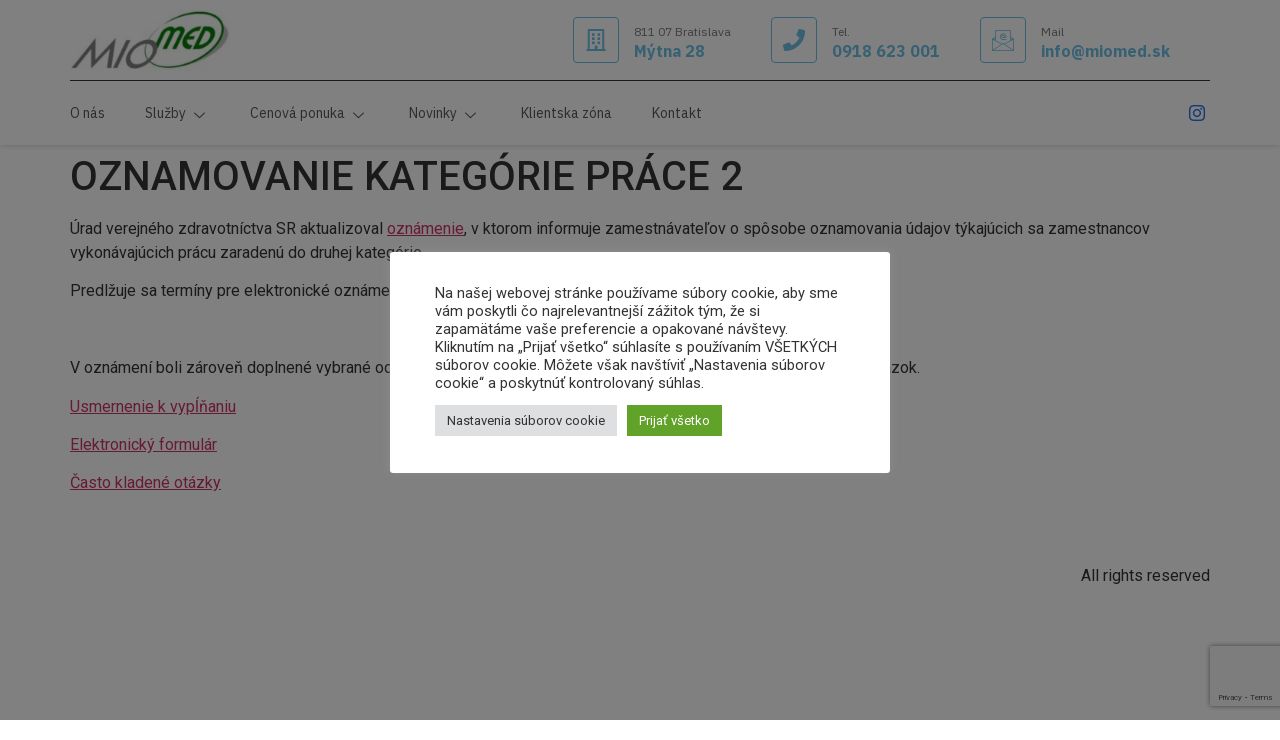

--- FILE ---
content_type: text/html; charset=utf-8
request_url: https://www.google.com/recaptcha/api2/anchor?ar=1&k=6LeNDe0kAAAAAJCJCDu4-diVqpxXkErD9YUbGe8o&co=aHR0cHM6Ly93d3cubWlvbWVkLnNrOjQ0Mw..&hl=en&v=PoyoqOPhxBO7pBk68S4YbpHZ&size=invisible&anchor-ms=20000&execute-ms=30000&cb=ujph7t9x8sum
body_size: 48674
content:
<!DOCTYPE HTML><html dir="ltr" lang="en"><head><meta http-equiv="Content-Type" content="text/html; charset=UTF-8">
<meta http-equiv="X-UA-Compatible" content="IE=edge">
<title>reCAPTCHA</title>
<style type="text/css">
/* cyrillic-ext */
@font-face {
  font-family: 'Roboto';
  font-style: normal;
  font-weight: 400;
  font-stretch: 100%;
  src: url(//fonts.gstatic.com/s/roboto/v48/KFO7CnqEu92Fr1ME7kSn66aGLdTylUAMa3GUBHMdazTgWw.woff2) format('woff2');
  unicode-range: U+0460-052F, U+1C80-1C8A, U+20B4, U+2DE0-2DFF, U+A640-A69F, U+FE2E-FE2F;
}
/* cyrillic */
@font-face {
  font-family: 'Roboto';
  font-style: normal;
  font-weight: 400;
  font-stretch: 100%;
  src: url(//fonts.gstatic.com/s/roboto/v48/KFO7CnqEu92Fr1ME7kSn66aGLdTylUAMa3iUBHMdazTgWw.woff2) format('woff2');
  unicode-range: U+0301, U+0400-045F, U+0490-0491, U+04B0-04B1, U+2116;
}
/* greek-ext */
@font-face {
  font-family: 'Roboto';
  font-style: normal;
  font-weight: 400;
  font-stretch: 100%;
  src: url(//fonts.gstatic.com/s/roboto/v48/KFO7CnqEu92Fr1ME7kSn66aGLdTylUAMa3CUBHMdazTgWw.woff2) format('woff2');
  unicode-range: U+1F00-1FFF;
}
/* greek */
@font-face {
  font-family: 'Roboto';
  font-style: normal;
  font-weight: 400;
  font-stretch: 100%;
  src: url(//fonts.gstatic.com/s/roboto/v48/KFO7CnqEu92Fr1ME7kSn66aGLdTylUAMa3-UBHMdazTgWw.woff2) format('woff2');
  unicode-range: U+0370-0377, U+037A-037F, U+0384-038A, U+038C, U+038E-03A1, U+03A3-03FF;
}
/* math */
@font-face {
  font-family: 'Roboto';
  font-style: normal;
  font-weight: 400;
  font-stretch: 100%;
  src: url(//fonts.gstatic.com/s/roboto/v48/KFO7CnqEu92Fr1ME7kSn66aGLdTylUAMawCUBHMdazTgWw.woff2) format('woff2');
  unicode-range: U+0302-0303, U+0305, U+0307-0308, U+0310, U+0312, U+0315, U+031A, U+0326-0327, U+032C, U+032F-0330, U+0332-0333, U+0338, U+033A, U+0346, U+034D, U+0391-03A1, U+03A3-03A9, U+03B1-03C9, U+03D1, U+03D5-03D6, U+03F0-03F1, U+03F4-03F5, U+2016-2017, U+2034-2038, U+203C, U+2040, U+2043, U+2047, U+2050, U+2057, U+205F, U+2070-2071, U+2074-208E, U+2090-209C, U+20D0-20DC, U+20E1, U+20E5-20EF, U+2100-2112, U+2114-2115, U+2117-2121, U+2123-214F, U+2190, U+2192, U+2194-21AE, U+21B0-21E5, U+21F1-21F2, U+21F4-2211, U+2213-2214, U+2216-22FF, U+2308-230B, U+2310, U+2319, U+231C-2321, U+2336-237A, U+237C, U+2395, U+239B-23B7, U+23D0, U+23DC-23E1, U+2474-2475, U+25AF, U+25B3, U+25B7, U+25BD, U+25C1, U+25CA, U+25CC, U+25FB, U+266D-266F, U+27C0-27FF, U+2900-2AFF, U+2B0E-2B11, U+2B30-2B4C, U+2BFE, U+3030, U+FF5B, U+FF5D, U+1D400-1D7FF, U+1EE00-1EEFF;
}
/* symbols */
@font-face {
  font-family: 'Roboto';
  font-style: normal;
  font-weight: 400;
  font-stretch: 100%;
  src: url(//fonts.gstatic.com/s/roboto/v48/KFO7CnqEu92Fr1ME7kSn66aGLdTylUAMaxKUBHMdazTgWw.woff2) format('woff2');
  unicode-range: U+0001-000C, U+000E-001F, U+007F-009F, U+20DD-20E0, U+20E2-20E4, U+2150-218F, U+2190, U+2192, U+2194-2199, U+21AF, U+21E6-21F0, U+21F3, U+2218-2219, U+2299, U+22C4-22C6, U+2300-243F, U+2440-244A, U+2460-24FF, U+25A0-27BF, U+2800-28FF, U+2921-2922, U+2981, U+29BF, U+29EB, U+2B00-2BFF, U+4DC0-4DFF, U+FFF9-FFFB, U+10140-1018E, U+10190-1019C, U+101A0, U+101D0-101FD, U+102E0-102FB, U+10E60-10E7E, U+1D2C0-1D2D3, U+1D2E0-1D37F, U+1F000-1F0FF, U+1F100-1F1AD, U+1F1E6-1F1FF, U+1F30D-1F30F, U+1F315, U+1F31C, U+1F31E, U+1F320-1F32C, U+1F336, U+1F378, U+1F37D, U+1F382, U+1F393-1F39F, U+1F3A7-1F3A8, U+1F3AC-1F3AF, U+1F3C2, U+1F3C4-1F3C6, U+1F3CA-1F3CE, U+1F3D4-1F3E0, U+1F3ED, U+1F3F1-1F3F3, U+1F3F5-1F3F7, U+1F408, U+1F415, U+1F41F, U+1F426, U+1F43F, U+1F441-1F442, U+1F444, U+1F446-1F449, U+1F44C-1F44E, U+1F453, U+1F46A, U+1F47D, U+1F4A3, U+1F4B0, U+1F4B3, U+1F4B9, U+1F4BB, U+1F4BF, U+1F4C8-1F4CB, U+1F4D6, U+1F4DA, U+1F4DF, U+1F4E3-1F4E6, U+1F4EA-1F4ED, U+1F4F7, U+1F4F9-1F4FB, U+1F4FD-1F4FE, U+1F503, U+1F507-1F50B, U+1F50D, U+1F512-1F513, U+1F53E-1F54A, U+1F54F-1F5FA, U+1F610, U+1F650-1F67F, U+1F687, U+1F68D, U+1F691, U+1F694, U+1F698, U+1F6AD, U+1F6B2, U+1F6B9-1F6BA, U+1F6BC, U+1F6C6-1F6CF, U+1F6D3-1F6D7, U+1F6E0-1F6EA, U+1F6F0-1F6F3, U+1F6F7-1F6FC, U+1F700-1F7FF, U+1F800-1F80B, U+1F810-1F847, U+1F850-1F859, U+1F860-1F887, U+1F890-1F8AD, U+1F8B0-1F8BB, U+1F8C0-1F8C1, U+1F900-1F90B, U+1F93B, U+1F946, U+1F984, U+1F996, U+1F9E9, U+1FA00-1FA6F, U+1FA70-1FA7C, U+1FA80-1FA89, U+1FA8F-1FAC6, U+1FACE-1FADC, U+1FADF-1FAE9, U+1FAF0-1FAF8, U+1FB00-1FBFF;
}
/* vietnamese */
@font-face {
  font-family: 'Roboto';
  font-style: normal;
  font-weight: 400;
  font-stretch: 100%;
  src: url(//fonts.gstatic.com/s/roboto/v48/KFO7CnqEu92Fr1ME7kSn66aGLdTylUAMa3OUBHMdazTgWw.woff2) format('woff2');
  unicode-range: U+0102-0103, U+0110-0111, U+0128-0129, U+0168-0169, U+01A0-01A1, U+01AF-01B0, U+0300-0301, U+0303-0304, U+0308-0309, U+0323, U+0329, U+1EA0-1EF9, U+20AB;
}
/* latin-ext */
@font-face {
  font-family: 'Roboto';
  font-style: normal;
  font-weight: 400;
  font-stretch: 100%;
  src: url(//fonts.gstatic.com/s/roboto/v48/KFO7CnqEu92Fr1ME7kSn66aGLdTylUAMa3KUBHMdazTgWw.woff2) format('woff2');
  unicode-range: U+0100-02BA, U+02BD-02C5, U+02C7-02CC, U+02CE-02D7, U+02DD-02FF, U+0304, U+0308, U+0329, U+1D00-1DBF, U+1E00-1E9F, U+1EF2-1EFF, U+2020, U+20A0-20AB, U+20AD-20C0, U+2113, U+2C60-2C7F, U+A720-A7FF;
}
/* latin */
@font-face {
  font-family: 'Roboto';
  font-style: normal;
  font-weight: 400;
  font-stretch: 100%;
  src: url(//fonts.gstatic.com/s/roboto/v48/KFO7CnqEu92Fr1ME7kSn66aGLdTylUAMa3yUBHMdazQ.woff2) format('woff2');
  unicode-range: U+0000-00FF, U+0131, U+0152-0153, U+02BB-02BC, U+02C6, U+02DA, U+02DC, U+0304, U+0308, U+0329, U+2000-206F, U+20AC, U+2122, U+2191, U+2193, U+2212, U+2215, U+FEFF, U+FFFD;
}
/* cyrillic-ext */
@font-face {
  font-family: 'Roboto';
  font-style: normal;
  font-weight: 500;
  font-stretch: 100%;
  src: url(//fonts.gstatic.com/s/roboto/v48/KFO7CnqEu92Fr1ME7kSn66aGLdTylUAMa3GUBHMdazTgWw.woff2) format('woff2');
  unicode-range: U+0460-052F, U+1C80-1C8A, U+20B4, U+2DE0-2DFF, U+A640-A69F, U+FE2E-FE2F;
}
/* cyrillic */
@font-face {
  font-family: 'Roboto';
  font-style: normal;
  font-weight: 500;
  font-stretch: 100%;
  src: url(//fonts.gstatic.com/s/roboto/v48/KFO7CnqEu92Fr1ME7kSn66aGLdTylUAMa3iUBHMdazTgWw.woff2) format('woff2');
  unicode-range: U+0301, U+0400-045F, U+0490-0491, U+04B0-04B1, U+2116;
}
/* greek-ext */
@font-face {
  font-family: 'Roboto';
  font-style: normal;
  font-weight: 500;
  font-stretch: 100%;
  src: url(//fonts.gstatic.com/s/roboto/v48/KFO7CnqEu92Fr1ME7kSn66aGLdTylUAMa3CUBHMdazTgWw.woff2) format('woff2');
  unicode-range: U+1F00-1FFF;
}
/* greek */
@font-face {
  font-family: 'Roboto';
  font-style: normal;
  font-weight: 500;
  font-stretch: 100%;
  src: url(//fonts.gstatic.com/s/roboto/v48/KFO7CnqEu92Fr1ME7kSn66aGLdTylUAMa3-UBHMdazTgWw.woff2) format('woff2');
  unicode-range: U+0370-0377, U+037A-037F, U+0384-038A, U+038C, U+038E-03A1, U+03A3-03FF;
}
/* math */
@font-face {
  font-family: 'Roboto';
  font-style: normal;
  font-weight: 500;
  font-stretch: 100%;
  src: url(//fonts.gstatic.com/s/roboto/v48/KFO7CnqEu92Fr1ME7kSn66aGLdTylUAMawCUBHMdazTgWw.woff2) format('woff2');
  unicode-range: U+0302-0303, U+0305, U+0307-0308, U+0310, U+0312, U+0315, U+031A, U+0326-0327, U+032C, U+032F-0330, U+0332-0333, U+0338, U+033A, U+0346, U+034D, U+0391-03A1, U+03A3-03A9, U+03B1-03C9, U+03D1, U+03D5-03D6, U+03F0-03F1, U+03F4-03F5, U+2016-2017, U+2034-2038, U+203C, U+2040, U+2043, U+2047, U+2050, U+2057, U+205F, U+2070-2071, U+2074-208E, U+2090-209C, U+20D0-20DC, U+20E1, U+20E5-20EF, U+2100-2112, U+2114-2115, U+2117-2121, U+2123-214F, U+2190, U+2192, U+2194-21AE, U+21B0-21E5, U+21F1-21F2, U+21F4-2211, U+2213-2214, U+2216-22FF, U+2308-230B, U+2310, U+2319, U+231C-2321, U+2336-237A, U+237C, U+2395, U+239B-23B7, U+23D0, U+23DC-23E1, U+2474-2475, U+25AF, U+25B3, U+25B7, U+25BD, U+25C1, U+25CA, U+25CC, U+25FB, U+266D-266F, U+27C0-27FF, U+2900-2AFF, U+2B0E-2B11, U+2B30-2B4C, U+2BFE, U+3030, U+FF5B, U+FF5D, U+1D400-1D7FF, U+1EE00-1EEFF;
}
/* symbols */
@font-face {
  font-family: 'Roboto';
  font-style: normal;
  font-weight: 500;
  font-stretch: 100%;
  src: url(//fonts.gstatic.com/s/roboto/v48/KFO7CnqEu92Fr1ME7kSn66aGLdTylUAMaxKUBHMdazTgWw.woff2) format('woff2');
  unicode-range: U+0001-000C, U+000E-001F, U+007F-009F, U+20DD-20E0, U+20E2-20E4, U+2150-218F, U+2190, U+2192, U+2194-2199, U+21AF, U+21E6-21F0, U+21F3, U+2218-2219, U+2299, U+22C4-22C6, U+2300-243F, U+2440-244A, U+2460-24FF, U+25A0-27BF, U+2800-28FF, U+2921-2922, U+2981, U+29BF, U+29EB, U+2B00-2BFF, U+4DC0-4DFF, U+FFF9-FFFB, U+10140-1018E, U+10190-1019C, U+101A0, U+101D0-101FD, U+102E0-102FB, U+10E60-10E7E, U+1D2C0-1D2D3, U+1D2E0-1D37F, U+1F000-1F0FF, U+1F100-1F1AD, U+1F1E6-1F1FF, U+1F30D-1F30F, U+1F315, U+1F31C, U+1F31E, U+1F320-1F32C, U+1F336, U+1F378, U+1F37D, U+1F382, U+1F393-1F39F, U+1F3A7-1F3A8, U+1F3AC-1F3AF, U+1F3C2, U+1F3C4-1F3C6, U+1F3CA-1F3CE, U+1F3D4-1F3E0, U+1F3ED, U+1F3F1-1F3F3, U+1F3F5-1F3F7, U+1F408, U+1F415, U+1F41F, U+1F426, U+1F43F, U+1F441-1F442, U+1F444, U+1F446-1F449, U+1F44C-1F44E, U+1F453, U+1F46A, U+1F47D, U+1F4A3, U+1F4B0, U+1F4B3, U+1F4B9, U+1F4BB, U+1F4BF, U+1F4C8-1F4CB, U+1F4D6, U+1F4DA, U+1F4DF, U+1F4E3-1F4E6, U+1F4EA-1F4ED, U+1F4F7, U+1F4F9-1F4FB, U+1F4FD-1F4FE, U+1F503, U+1F507-1F50B, U+1F50D, U+1F512-1F513, U+1F53E-1F54A, U+1F54F-1F5FA, U+1F610, U+1F650-1F67F, U+1F687, U+1F68D, U+1F691, U+1F694, U+1F698, U+1F6AD, U+1F6B2, U+1F6B9-1F6BA, U+1F6BC, U+1F6C6-1F6CF, U+1F6D3-1F6D7, U+1F6E0-1F6EA, U+1F6F0-1F6F3, U+1F6F7-1F6FC, U+1F700-1F7FF, U+1F800-1F80B, U+1F810-1F847, U+1F850-1F859, U+1F860-1F887, U+1F890-1F8AD, U+1F8B0-1F8BB, U+1F8C0-1F8C1, U+1F900-1F90B, U+1F93B, U+1F946, U+1F984, U+1F996, U+1F9E9, U+1FA00-1FA6F, U+1FA70-1FA7C, U+1FA80-1FA89, U+1FA8F-1FAC6, U+1FACE-1FADC, U+1FADF-1FAE9, U+1FAF0-1FAF8, U+1FB00-1FBFF;
}
/* vietnamese */
@font-face {
  font-family: 'Roboto';
  font-style: normal;
  font-weight: 500;
  font-stretch: 100%;
  src: url(//fonts.gstatic.com/s/roboto/v48/KFO7CnqEu92Fr1ME7kSn66aGLdTylUAMa3OUBHMdazTgWw.woff2) format('woff2');
  unicode-range: U+0102-0103, U+0110-0111, U+0128-0129, U+0168-0169, U+01A0-01A1, U+01AF-01B0, U+0300-0301, U+0303-0304, U+0308-0309, U+0323, U+0329, U+1EA0-1EF9, U+20AB;
}
/* latin-ext */
@font-face {
  font-family: 'Roboto';
  font-style: normal;
  font-weight: 500;
  font-stretch: 100%;
  src: url(//fonts.gstatic.com/s/roboto/v48/KFO7CnqEu92Fr1ME7kSn66aGLdTylUAMa3KUBHMdazTgWw.woff2) format('woff2');
  unicode-range: U+0100-02BA, U+02BD-02C5, U+02C7-02CC, U+02CE-02D7, U+02DD-02FF, U+0304, U+0308, U+0329, U+1D00-1DBF, U+1E00-1E9F, U+1EF2-1EFF, U+2020, U+20A0-20AB, U+20AD-20C0, U+2113, U+2C60-2C7F, U+A720-A7FF;
}
/* latin */
@font-face {
  font-family: 'Roboto';
  font-style: normal;
  font-weight: 500;
  font-stretch: 100%;
  src: url(//fonts.gstatic.com/s/roboto/v48/KFO7CnqEu92Fr1ME7kSn66aGLdTylUAMa3yUBHMdazQ.woff2) format('woff2');
  unicode-range: U+0000-00FF, U+0131, U+0152-0153, U+02BB-02BC, U+02C6, U+02DA, U+02DC, U+0304, U+0308, U+0329, U+2000-206F, U+20AC, U+2122, U+2191, U+2193, U+2212, U+2215, U+FEFF, U+FFFD;
}
/* cyrillic-ext */
@font-face {
  font-family: 'Roboto';
  font-style: normal;
  font-weight: 900;
  font-stretch: 100%;
  src: url(//fonts.gstatic.com/s/roboto/v48/KFO7CnqEu92Fr1ME7kSn66aGLdTylUAMa3GUBHMdazTgWw.woff2) format('woff2');
  unicode-range: U+0460-052F, U+1C80-1C8A, U+20B4, U+2DE0-2DFF, U+A640-A69F, U+FE2E-FE2F;
}
/* cyrillic */
@font-face {
  font-family: 'Roboto';
  font-style: normal;
  font-weight: 900;
  font-stretch: 100%;
  src: url(//fonts.gstatic.com/s/roboto/v48/KFO7CnqEu92Fr1ME7kSn66aGLdTylUAMa3iUBHMdazTgWw.woff2) format('woff2');
  unicode-range: U+0301, U+0400-045F, U+0490-0491, U+04B0-04B1, U+2116;
}
/* greek-ext */
@font-face {
  font-family: 'Roboto';
  font-style: normal;
  font-weight: 900;
  font-stretch: 100%;
  src: url(//fonts.gstatic.com/s/roboto/v48/KFO7CnqEu92Fr1ME7kSn66aGLdTylUAMa3CUBHMdazTgWw.woff2) format('woff2');
  unicode-range: U+1F00-1FFF;
}
/* greek */
@font-face {
  font-family: 'Roboto';
  font-style: normal;
  font-weight: 900;
  font-stretch: 100%;
  src: url(//fonts.gstatic.com/s/roboto/v48/KFO7CnqEu92Fr1ME7kSn66aGLdTylUAMa3-UBHMdazTgWw.woff2) format('woff2');
  unicode-range: U+0370-0377, U+037A-037F, U+0384-038A, U+038C, U+038E-03A1, U+03A3-03FF;
}
/* math */
@font-face {
  font-family: 'Roboto';
  font-style: normal;
  font-weight: 900;
  font-stretch: 100%;
  src: url(//fonts.gstatic.com/s/roboto/v48/KFO7CnqEu92Fr1ME7kSn66aGLdTylUAMawCUBHMdazTgWw.woff2) format('woff2');
  unicode-range: U+0302-0303, U+0305, U+0307-0308, U+0310, U+0312, U+0315, U+031A, U+0326-0327, U+032C, U+032F-0330, U+0332-0333, U+0338, U+033A, U+0346, U+034D, U+0391-03A1, U+03A3-03A9, U+03B1-03C9, U+03D1, U+03D5-03D6, U+03F0-03F1, U+03F4-03F5, U+2016-2017, U+2034-2038, U+203C, U+2040, U+2043, U+2047, U+2050, U+2057, U+205F, U+2070-2071, U+2074-208E, U+2090-209C, U+20D0-20DC, U+20E1, U+20E5-20EF, U+2100-2112, U+2114-2115, U+2117-2121, U+2123-214F, U+2190, U+2192, U+2194-21AE, U+21B0-21E5, U+21F1-21F2, U+21F4-2211, U+2213-2214, U+2216-22FF, U+2308-230B, U+2310, U+2319, U+231C-2321, U+2336-237A, U+237C, U+2395, U+239B-23B7, U+23D0, U+23DC-23E1, U+2474-2475, U+25AF, U+25B3, U+25B7, U+25BD, U+25C1, U+25CA, U+25CC, U+25FB, U+266D-266F, U+27C0-27FF, U+2900-2AFF, U+2B0E-2B11, U+2B30-2B4C, U+2BFE, U+3030, U+FF5B, U+FF5D, U+1D400-1D7FF, U+1EE00-1EEFF;
}
/* symbols */
@font-face {
  font-family: 'Roboto';
  font-style: normal;
  font-weight: 900;
  font-stretch: 100%;
  src: url(//fonts.gstatic.com/s/roboto/v48/KFO7CnqEu92Fr1ME7kSn66aGLdTylUAMaxKUBHMdazTgWw.woff2) format('woff2');
  unicode-range: U+0001-000C, U+000E-001F, U+007F-009F, U+20DD-20E0, U+20E2-20E4, U+2150-218F, U+2190, U+2192, U+2194-2199, U+21AF, U+21E6-21F0, U+21F3, U+2218-2219, U+2299, U+22C4-22C6, U+2300-243F, U+2440-244A, U+2460-24FF, U+25A0-27BF, U+2800-28FF, U+2921-2922, U+2981, U+29BF, U+29EB, U+2B00-2BFF, U+4DC0-4DFF, U+FFF9-FFFB, U+10140-1018E, U+10190-1019C, U+101A0, U+101D0-101FD, U+102E0-102FB, U+10E60-10E7E, U+1D2C0-1D2D3, U+1D2E0-1D37F, U+1F000-1F0FF, U+1F100-1F1AD, U+1F1E6-1F1FF, U+1F30D-1F30F, U+1F315, U+1F31C, U+1F31E, U+1F320-1F32C, U+1F336, U+1F378, U+1F37D, U+1F382, U+1F393-1F39F, U+1F3A7-1F3A8, U+1F3AC-1F3AF, U+1F3C2, U+1F3C4-1F3C6, U+1F3CA-1F3CE, U+1F3D4-1F3E0, U+1F3ED, U+1F3F1-1F3F3, U+1F3F5-1F3F7, U+1F408, U+1F415, U+1F41F, U+1F426, U+1F43F, U+1F441-1F442, U+1F444, U+1F446-1F449, U+1F44C-1F44E, U+1F453, U+1F46A, U+1F47D, U+1F4A3, U+1F4B0, U+1F4B3, U+1F4B9, U+1F4BB, U+1F4BF, U+1F4C8-1F4CB, U+1F4D6, U+1F4DA, U+1F4DF, U+1F4E3-1F4E6, U+1F4EA-1F4ED, U+1F4F7, U+1F4F9-1F4FB, U+1F4FD-1F4FE, U+1F503, U+1F507-1F50B, U+1F50D, U+1F512-1F513, U+1F53E-1F54A, U+1F54F-1F5FA, U+1F610, U+1F650-1F67F, U+1F687, U+1F68D, U+1F691, U+1F694, U+1F698, U+1F6AD, U+1F6B2, U+1F6B9-1F6BA, U+1F6BC, U+1F6C6-1F6CF, U+1F6D3-1F6D7, U+1F6E0-1F6EA, U+1F6F0-1F6F3, U+1F6F7-1F6FC, U+1F700-1F7FF, U+1F800-1F80B, U+1F810-1F847, U+1F850-1F859, U+1F860-1F887, U+1F890-1F8AD, U+1F8B0-1F8BB, U+1F8C0-1F8C1, U+1F900-1F90B, U+1F93B, U+1F946, U+1F984, U+1F996, U+1F9E9, U+1FA00-1FA6F, U+1FA70-1FA7C, U+1FA80-1FA89, U+1FA8F-1FAC6, U+1FACE-1FADC, U+1FADF-1FAE9, U+1FAF0-1FAF8, U+1FB00-1FBFF;
}
/* vietnamese */
@font-face {
  font-family: 'Roboto';
  font-style: normal;
  font-weight: 900;
  font-stretch: 100%;
  src: url(//fonts.gstatic.com/s/roboto/v48/KFO7CnqEu92Fr1ME7kSn66aGLdTylUAMa3OUBHMdazTgWw.woff2) format('woff2');
  unicode-range: U+0102-0103, U+0110-0111, U+0128-0129, U+0168-0169, U+01A0-01A1, U+01AF-01B0, U+0300-0301, U+0303-0304, U+0308-0309, U+0323, U+0329, U+1EA0-1EF9, U+20AB;
}
/* latin-ext */
@font-face {
  font-family: 'Roboto';
  font-style: normal;
  font-weight: 900;
  font-stretch: 100%;
  src: url(//fonts.gstatic.com/s/roboto/v48/KFO7CnqEu92Fr1ME7kSn66aGLdTylUAMa3KUBHMdazTgWw.woff2) format('woff2');
  unicode-range: U+0100-02BA, U+02BD-02C5, U+02C7-02CC, U+02CE-02D7, U+02DD-02FF, U+0304, U+0308, U+0329, U+1D00-1DBF, U+1E00-1E9F, U+1EF2-1EFF, U+2020, U+20A0-20AB, U+20AD-20C0, U+2113, U+2C60-2C7F, U+A720-A7FF;
}
/* latin */
@font-face {
  font-family: 'Roboto';
  font-style: normal;
  font-weight: 900;
  font-stretch: 100%;
  src: url(//fonts.gstatic.com/s/roboto/v48/KFO7CnqEu92Fr1ME7kSn66aGLdTylUAMa3yUBHMdazQ.woff2) format('woff2');
  unicode-range: U+0000-00FF, U+0131, U+0152-0153, U+02BB-02BC, U+02C6, U+02DA, U+02DC, U+0304, U+0308, U+0329, U+2000-206F, U+20AC, U+2122, U+2191, U+2193, U+2212, U+2215, U+FEFF, U+FFFD;
}

</style>
<link rel="stylesheet" type="text/css" href="https://www.gstatic.com/recaptcha/releases/PoyoqOPhxBO7pBk68S4YbpHZ/styles__ltr.css">
<script nonce="IH2U73G5OpX9pUoibfjCqA" type="text/javascript">window['__recaptcha_api'] = 'https://www.google.com/recaptcha/api2/';</script>
<script type="text/javascript" src="https://www.gstatic.com/recaptcha/releases/PoyoqOPhxBO7pBk68S4YbpHZ/recaptcha__en.js" nonce="IH2U73G5OpX9pUoibfjCqA">
      
    </script></head>
<body><div id="rc-anchor-alert" class="rc-anchor-alert"></div>
<input type="hidden" id="recaptcha-token" value="[base64]">
<script type="text/javascript" nonce="IH2U73G5OpX9pUoibfjCqA">
      recaptcha.anchor.Main.init("[\x22ainput\x22,[\x22bgdata\x22,\x22\x22,\[base64]/[base64]/[base64]/[base64]/cjw8ejpyPj4+eil9Y2F0Y2gobCl7dGhyb3cgbDt9fSxIPWZ1bmN0aW9uKHcsdCx6KXtpZih3PT0xOTR8fHc9PTIwOCl0LnZbd10/dC52W3ddLmNvbmNhdCh6KTp0LnZbd109b2Yoeix0KTtlbHNle2lmKHQuYkImJnchPTMxNylyZXR1cm47dz09NjZ8fHc9PTEyMnx8dz09NDcwfHx3PT00NHx8dz09NDE2fHx3PT0zOTd8fHc9PTQyMXx8dz09Njh8fHc9PTcwfHx3PT0xODQ/[base64]/[base64]/[base64]/bmV3IGRbVl0oSlswXSk6cD09Mj9uZXcgZFtWXShKWzBdLEpbMV0pOnA9PTM/bmV3IGRbVl0oSlswXSxKWzFdLEpbMl0pOnA9PTQ/[base64]/[base64]/[base64]/[base64]\x22,\[base64]\\u003d\\u003d\x22,\x22wrfCj8OdWcO4ZT3CvMOJw6FFw7/[base64]/bjF9LcO7wr7ChExVZ3V9Vy/Ch8KCUMOnRsOILsKoEsO9wqlOEAvDlcOqJmDDocKbw6ImK8OLw4Rmwq/[base64]/w7DCnsOYJMKiwqdswqUPNQxOwr7Cg1Ajw7nCjQhmw5/[base64]/AsKhw6keP8Kaw77DrsOEYcKOw5fCjsOvG3DDuMKYw7YZM3zCsjnDpR8NLsOWQlsGw7HCpmzCqcOXC2XCsktnw4FxwoHCpsKBwrzChMKney3CrE/Cq8K2w7TCgsO9aMOnw7gYwo7CosK/InQlUzIcCcKXwqXCoUHDnlTCkSsswo0AwrjClsOoNcKFGAHDvm8Lb8ODwprCtUxOVGktwoDCrwh3w6ZOUW3DtQzCnXE6M8Kaw4HDp8Knw7o5MXDDoMOBwr7CqMO/AsOwQMO/f8Kdw6fDkFTDnADDscOxJcKALA3ClhN2IMOzwp8jEMOBwrssE8KAw4pOwpBfEsOuwqDDmMKDSTcOw6rDlsKvPB3Dh1XCrMOeETXDixhWLUdJw7nCnVDDtCTDuRcdR1/[base64]/[base64]/DgMKzwpTDosKLIlfCgEABQsOTwrvDocKZwqVfES4CJzLCmQdewpfDkx58w7zCnMOXw5DChMKdwpXDlUHDmsOpw73DhW3DpWDCjsK7ODphwpdVHkHCjsOYw6TCiAjDrGvDssO/[base64]/CsHg7OcO+w69TVhjCh8KsV081w5Q1GsOBUyRHTMO9wotkeMKtw6fDqgjCtsOkwqgpw6FeCcOHw5E+WGIiez1cw5MYOQzCj2UVworDgMONdGI0SsKRIsK9GCJLwrbCgXx7VzFBNMKUwqvDkCsvwrBXw5h/BmTClFDCr8K3C8K4woDDjcKJw4TDgsOVGELCr8Ooc2/Cs8OCwqhEwpPDvcK8wod1V8OtwoISwrgqwoTDmkInw7FYccOhwpsuL8OPw6TCt8O5w5Ytwr/Ch8OidsKhw6hYwovCuisuA8OVw6Inw4vCkFfCtWHDkxMawp1BT13CsEzDhy08wp7DrMOjRgpYw7BsFWvCssOHw7/Csx7DjDjDpB7CkMOlwo1ew5Yqw5HClmfCj8KCcMK1w48wTVd2w40+wpJybXh7bcKmw4R0wp/DiAQRwqXCiGTCsHnCpEJFwoXCiMKrw5/CkCEEwqhZw7RCNMONwo/CnMO0wqLCk8KaYk1XwrXClMKmUxzDqMOZw6Mmw4zDhsKAw6Fmfm3DlsKnACPCjcKmwotSbDhfw5lIFsOEw7LCvMO6OncjwrkefsOUwp19Kzdow4BLUU/[base64]/CgcO8JXTCqsOKwpdkwqM1wrl8H8OAMEwHBsKdTsO1AsKHJRzCjDYPw6vDnwc/wpVww6shw77ChxcDK8Onw4fDiHgrwoLDn2zClMKULl/DocOgD353VmMvL8OSwqHCr2HCj8OQw7/DhHzDicOyQgzDiS5BwrJEw51owoLCicKNwoYVOcKmSQzChS7CpxjCvUTDiUYGwp/DtcKRHQ5Aw7wBfcOzwpF1YsO3WW4gZcOYFsOze8Oewp/Dk2LCi1oeOcO3fzTCksKGwpXDh2k7wpYnVMKlGMOJw5jCnAZMwpHCv0AHw7HDtcKnwrbDvMKjwoPCoXnClzMdw5vCuzfCkcK2PW4Rw5/Dg8KFAF/DrMOawoE3EFjDjnvCucKzwo7CigsHwo/[base64]/DsH10w6MRwoEyw6DDh8Ozwo/Dh8K2w6s/BMOSw67CmCbDssOMWW3CoHzCqMOGDAHCisKXOVLCqsOIwrk6IQ8ew7XDiG0EXcOrUcOHworCpSHCucKBRsKowrPDrQw9LVXCmSPDiMKJwrFAwojDmsOowpvDn37ChcKbwp7CjUkvwq/ClBrCkMK/AwkIGBnDkMKOawbDtcKRwpMrw5bDlGo0w4xUw47CnRLCmsOSw6DCq8OXPMOOHcOjBsO3I8KwwpxfaMOxw6TDlTJuScOqbMKYSMOVasOFCyLDucKhwqcjA0XCg3/CiMO/wpbCqGQFw7h5w5rDnBzCriVTw6XDu8OIw4fDu0B2w5AYP8KSCsOnwpRxecKLEWUDw5rCgRnDtMK9wok4HsO8IiZkwr4mwqcVFjzDuh4Rw5M4w5NCw5nCuVHCqXFHw4/DgQk9EyrCiG19wqXCiFDDgVTDoMKzdlENw5PCoTnDjA7DqcKcw7bCkcKew5ljwoNFKjLDqz5sw7jCucKIGcKqwrPCuMKFwrcNRcOkQMK+w6xmw7s4STcuQBvDusOBw5LDlSvCpEjDlRvDvEIhB188LS/Cr8Khd2w6w6jCvMKAwpViKcODwr1LVAjCkUJow7HCs8OKw5nCuXtcUzvDkS5gwqc1aMOnw4DCrHbDo8OOw5RYwqIsw4ozw7EfwrTDpsOfwqXCrsOfDcK7w6ZPw4XCkn0CNcOXG8KMw5rDhMK/woTDgMKlZMKXw5TCsRpkwoVNwq1VdinDu3LDijtRJSsqw6kCMsKiN8Oxw79YFsOSOcOVWVkLw7zCssKWw7vDuE3DpRfDqXFAwrNDwrtJwr7CowFWwr/CoD0fB8K3wr1Lw5HCicKaw5oWwpwhfsKkeFvDlDByMcKZDCYlwoTCuMOQY8OKAUUuw65DPMKTJMKew4trw7vCscO9UzQuw6cTwo/CmSbCnMOUdcOPGxzDscORw5RVw7gMw63Ci2/DhGcpw5Ancn3DlxNUQ8O1wprDrgssw5XCtsKAWEYuwrbCu8Klw63Cp8KZdAYOwogCwobCrQ8kQA7DhBbCusOIwqDDrBlKOsOdCcOTwrbDi17CnGfCj8KqDlctw7NPD33DhsKSdsOzw47CsH/[base64]/DncK/w6ZWwo/Ci8KYw63CkmM8EADCn8Klw6jDsUZHwoVvwr3ClQQnwq3CmwnDvcKTwrUgw6DDtMOew6AKcsOeWMKkwrPDpsKywrJaVGJrw7t/w6HCj3/CmmMTUxciDF7CisKSbcKDwq9SNcOpcMOHSxxSJsO8KgBYwoVIw5gAPsKHfsOWwp3Cj2rCkCYCPMKYwr3DmRwdYsKXDMOtVlw5w7DDvsOAFUHCpsKZw6USZR/[base64]/w70GV8KWw5/CmUETw6UAHQzDsMKAw49Pw4TDucK8QsKjYCdFKy1ee8O8wrrCpMKYajVkw4Y/w57DscOvw58NwqzDmDgGw6XCsz3Cj2XCrMKgwrkmwpTCu8Olwrsqw6vDn8OBw7bDs8OSY8OxNmnDvxB2wonCvcK7wqdawpLDv8Ofw4chGB7DocOPw5IPwqFDwovCthVww6YCw47DqkFowoN/[base64]/w5cJKxNHw5LCj8OOwofDmMKkwoHDksOawpdfecOKw4LCiMO4w4ACTDLDvVURFVEZwpspw6Zlwr7CrkrDkWMeVCDCnMOeXXnCgSrDt8KSNwHCmcK2w7DCv8KqAk1pLl5MJsKzw6JQBDvCrH1Tw6/DpENQw5UNwqDDtcO2D8Kpw4rDqcKBWWzCosOJGMKRwqdKwrfDg8KsPzzDhUUyw4vDlEYhRMKiD2VNw5HCs8OUw7PDicOsKG/CqBsHL8OhE8KabsOEwohIMy7CusOww4fDusOAwrXDi8KMw6cvEMKiwpHDtcOpfU/[base64]/Djhwbw7XCrcKNNMKTQVPDt3LCmhLCrsO9XF0UDkjDmUDDpcKrwoBzZSZqwqbDtTodMwPCrHHDqyMITDDCucKkV8OwSjthwrNAL8Kaw7s+UF88ZcO0w4/Cr8KDV1dbw4rDmcK5N2YLUMOAC8OFaT3CqGM1wrnDucKDwpdDC1bDicKhBMKqHFzCuyPDmsOlegA6OQ/CvMKewq0awqkkAsKgasO6wo3CmsOVQEtGwrBwLsO6OsKzw5fCmENuCcKfwqE1BAgJJcOJw6DCvTTDrsOiwrrCt8K7wqrDvMO5CMKHQW4YfXrCrcKjw7cobsOjwrHDlT7Cu8KAw6/CpsK0w4DDjsKDw6jCsMO8wqcsw7d8wp3CnsKvcX7DvMK2ATJkw7kbHiQ5wqLDg3TCukXDkcK4w6c1RjzCnwdmw4vCnFHDv8KHdsKDY8KgejDCm8KlYHbDgUkMScK9VcOCw7wmw7UfMDVhw49kw6kWcMOoFcK+wpZ5GsOow5rCp8K7OlN/w6Jnw4/Diyp1w77DocKzDxvDg8Kaw6YcJMO9VsKXw4nDjcKULsO4UmZ5w4ssPMOjXMK2w7LDtSFmwqBPJj0DwofDt8KaC8KiwrZbw4LDj8Oew5zDmBlMIMOyScO+ODrDnXXCqcOCwoLDvMKhwpbDtMODAXxgwp53DgRxQ8O7WCXClcK/e8KAVcOBw5TCqWvCgyAXwptmw65SwrnDu01GFsOcwojDuk8Cw5wIHMKSwpTCvMO/[base64]/[base64]/CtAzDhRfDiUfDs2/DncOQw5IdBRDCg2BNIcO/w503w5HDscKXwpIew7kfP8KaYsK8wrJjWcKtw6XCkcOqw7Vbw54pw644wpYSP8Obwp8XMynCjwQDw5bDll/CtMKqwo1pDQDCvWBZwqZlwroKBMOkRsOZwoInw7J7w7dawqBNIU3Dry7DmyDDv0BKw4/DqsKESMOZw4nDrsK8wrzDrcOKwpnDpcKuwqPDh8OHCHdPe1cuwoHCkAs6V8KCOMOTdcK2wrcqwovDoQ9WwqkHwqNSwpdgfkg0w5cXc2UwFMOEAMO7Okgqw6/DtcOWw6/[base64]/ChQwwwpkfwqpOwqliIcOAWMOhwqkYSDzDsU3ChinCq8O0cWJrZA4Bw5PDgW1hM8KhwqdGwrQzwpfDigXDh8OtMsKYacKrJMOCwqFzwoENTkFFOkhnw4IOwroBwqAcTETDp8KQXcOfwolCwoXCn8KWw63ClEYXwoDCk8Kce8Kiw5DChcOsEE/CjwPDvcO/wpjDmMKsT8OtFQ3Cs8KrwqDDnQPDhMKrAy3CvsKbV0g5w7Aqw7rDiG7Cq1XDkcK3wogjBlvDqnTDssKkU8O7VcOzScOXSQbDvFc3wrJcZ8OCPDt/QldcwqDClsOFIGPCkMK9w63DmsO2BkJkZWnDpMOwQcKCUz0UWUlAwpPDmxxewrDDt8KHJAgtw6vCg8KRwrhxw7taw43CmmZBw6gfMBFRw7DDmcKbwo/ComHDhUxYfMKLe8O6wo7DisKww6ZpGlNHSDkfcMOFEMKsMsO3AFvChsKieMK9JcKkwqXCgD7CiD9sPENiwo3Dg8KNOFPCi8K+Ix3DqcKHdFrDvgzDtCzDhC7DocO5w7IOw6vDjmp7QTzDlsOefsO8wpQVVFHCkMKXLj87wq8fIXo4MUkYw7vCl8OOwrF/wqrCtcOABcOFJMKsAjDDicKtDMOtBsOBw75BVmHChcOHGsObAMK6wq4LEA9+w7HDkFgjGcOwwqvDjsKZwrp/w6/[base64]/wo7Do8OTw4h/[base64]/DsMKkYCDDpcO5wrPDpcKawpTDncKVwotNw7jCqVXCqAvCm3LDi8KlDjjDhMKvFMOTEsOvN1hFw5zDl2nCjgoDw6DCqcO2w59/L8K6ZQB2G8KUw7kJwqXClMO5M8KVOzpcwrjDqUHDmktyCCPDj8OKwrJiw5oWwp/Dnm7Ds8ONfMOLwrwEbMOhHsKIwq/DvWMTIcOaa2zCoxbDjR8eXsKow4bDuXsIMsK+w7xWDsOzUw7CrcKvJsK1ZMOmFQDCisOpCsO+OXsAakDDhMKRLcK2wptzAUpuw5BHesKhw6TDjcOGHMKfw6x/Q1/CqGrCtU9fAsKhNsO3w7HDtynDtMKoPMOEGl/ClcOFG2E4ZCLCqg7ClcOIw4HCtSbDlWBAw5dqUzMPL1xDWcK7wqHDujrCkBHDq8OHw7UYwqp/wqgsTsKJTMOuw4pPA2YTQBTDlAoHRMOQwpYAwpTCrcOvCcKLwpXCm8KSwq/CvMKrfcKBwqp0D8OewovCj8KzwqfDsMK6wqghK8KBLcOSw6TDg8OMw7Jjw4vCg8OtXDUxOEJYw6l3Qn8dw5Qfw5wifl/ClMKFw4dqwql/Si3CncOQbg3Cgh4mw6jChcKgLizDoyIuw77DkMKPw7nDuMKHwrk3woBjOEsEKcO/wqnDgRrCiU8QXS3DvMOccsOewqrCisKXwrfChMKfwpbDihZVwo4FXMKdUsOyw6HCqlgcwpkPRMKBOcOkw77Dl8O3w5lcPMKsw5Y+C8KbWghyw7XCq8OTwq/DlQU4TXZpTMKpwpnDuAIBw6Yda8K1wq01HcOyw7zDt04Vw5odwrwgwoskwo/CgnnCosKCGT3DvEnDmsOPNnvDv8KVZBXDucOfaWZVw6HCkHrCosOIWsOYHArCusKXwrzDu8OfwqbCp2kTUlBkb8KUDn8OwrM6VMOmwp1yEVNlw5zDuxQPITgtw7zDncORA8O9w6hAw5Z3w4MPwoXDsXBqfAsILDFaXW/Cv8OyHQ41I1DDkTTDlh/DpcOwPlx9MU8tbsK8woDDjFNuOAZvwpbCv8OnY8Oow74VT8OIPV1NAFDCv8KFMzjCjWVKScK7w5zCvMKtF8KzOsOOLgXDr8OYwpjDnGHDsWp6b8KawrrDv8O3w59Ew6IAwoTDnX/CjTAuWcOIwoLDjsKTahVzasKewr1LwqDDsnTDvMK+ChxPw7Eswpw/VcKYahNOasOnXcOCw5jClQQ1wopawrrDiX86woJxw6/CsMOuXMKPw7vCt3Ziw6EWMTgbwrbDrMO9wr7CicKEY3rCuW7DjMKmOwsqYiLDkcKYD8KFDBdZZwxvPyDDsMOXECAJLgUrwqDDribCuMKrw6JCw7vCuRgxwrQMwqR0QDTDgcK/EsO4woPCoMKZM8OCe8OzFjd5JmlLMTwGw6/CvHvCs0MBIALCocKzYknDo8K4PzTCsCt/eMKTdVbDgcKZwr/CrGA/Q8OJVcOtw51Iwq/CiMOqPQwQwqnDoMO1wqMXNzzCm8KOw4MQw6rCgcOVIsO/[base64]/Dp8O9Z0pVDMKwfVvCrMOOw4rDqW0Lw4HCvMOcfQUcwpklNcKXW8KbeTPCmsK5wpE9DU/DusOKPcKbwok8wojDnAjCugDDjTVRw7w9wp/DlcOvwokiCXTCksOowpPDujRbw4zDpMKdKcOfw5jDuDDDs8O5wp7CgcKQwo7DqMOywp7Dp1bDosOxw45IRCRMwqTCl8Ouw6rDiyUVPS/[base64]/KsOnw7DDuW7DksOVw6zChHHDrcKaw44rHVLCvsK6FsKBc2ptw7VMwo/ClsKmwpDCs8Ksw5dlXMOKw5NCbMO6EUVgdkLCglnCrzjDhsKrwqXCj8K/wqPChy9vLsK3ZT/DrcOswpNzIizDpVTDuHnDgsKww5XDocOzw5BLDGXCii7CnRtvLMKNwoHDpHbDu0jDoD5bIsKww6k2DwRVKsKywqFPw6DCvsOxwoZpwrDDvXplwrzCrU/CpsKBwroLUEHCpHDDh3jCszzDncOUwqZOwqbConRWNMKaSBbDhSN9BCbCii3DoMK2w4bCucOJwofDniLCtmY/d8OMwrfCj8OHQsKbw4xswpHCucKmwqlMwqQHw6tPLMOSwpBOacOVwoVPw6tGPMOyw6NEw4zDjXZ3wqjDkcKSXljCnwFmCDzCn8OPY8ORw5/CsMOHwpZPGl3DosOaw6vCrsKnZ8KUJVnCqVERw7liw77CosK9wqDCuMKjdcK0wr1xwpMBwqrCv8OcaWpVXnl5wrZywpohwpfCocKcw7/DpCzDhHTDhsK5Cz3ClcK2AcOlQcKdZsKaSifDmsO+w5FiwoHCi3c0PDXDgMOVw7wxVMOAdnHDl0HDoVUqw4JxCAoQwrIWOcOYOnTCsAjDkcOlw4Z9wocaw4fCpGvDn8Kwwr1HwoILwq1rwoloSnXCpsKmw58YO8K/[base64]/DgMOrw7PDhXnCnBrDtVLCoMO2SxVdeMK3Zi1HwqgfwqzCn8OgC8KTLsKWLyFUwqPCoHkSH8K5w5vCgMOYBcKUw5HDrMOuR3cLJcOYAcKBw7PCvWvDrMKCcW/CqsOSSCfDnsO4Si8AwpVEwqcrwpvCklXDr8OIw5EvJ8O/[base64]/wpMQwpDCuMK5CnHClVFkw7pqw6LDuU/[base64]/Dk2HCucK3wrLDiMOywrYGw4nDrsKPTw7DmR99Uz/DoCRzw793A37CoxjCmMK2Xh/DtMKxwosYJw1ZHsKIGsKZw47DpMKCwqPCo3hdSU/ClcOkDsKpwrN0NFHCuMKcwpHDnREqZAvDr8OXWsOewqDCrTUdwq1Owo/[base64]/[base64]/CocOxwq0/w63Cpy/DvcKZEALCm0RBwp7Dl8Kawq0YwoB0P8KiSSpbBGlBF8KNNcKZwpNcCS3CqcOUJ3rCtMOiw5XDs8KUw6JfRcKIEsKwK8OLThdnw4UvTSrCqMK/w641w7cjYgBPwqvDmC7DoMOOwp4rwoRyEcOyNcKhw4kvwq0Jw4DDkzrDkcONKxlPwpbDijXCnnXCrnHDsUjCsD/Ch8O7wqZjS8Ola1JzJcKmccKUPR57LFnCqCHDtMKPw6rCkB8JwpcmEiMnw4RJw61xworCijjCtFxHw51dem7CmMK1w6LCkcOjPUpwS8KuNloMwoZuWsKxWMO8f8KowoFWw4XDkcOewotdw7lWGsKJw5HCmlbDrw5Vw7TChcOiMMK0wp5xA3HDkx/CvcK9N8OcBsK7Hy/CvXI5McK/w4HClsOwwpxhw7/[base64]/DgSbDvMKBw5fDisK0w7tkBMKEwrECw7ZzwpgPJcKHBsKpw7HCgMOuw7HDqT/ChcO+w4LDt8Knw5h2ZTkHw6jDnGjDtcK4IVhCScKuSwluwr3DjsOYw5XCjz94wpFlw5RywoPDtsKFWE42woDDvcOzQ8O9w7xDJw3CoMOvGnMGw6x5RsKQwrzDmCPCi0vCncO2EEzDr8Kjw7rDu8O/bm/CkMOVwoAVZ1rCt8K1wpdQw4bCuFdzbn7DnzHCtcOkdRnCqcOeLUd8M8O0NMK0HMOBwo9aw4PCmStuNcKLG8OCBsKFEcO/RBrCsA/Cjk3DncOKAsKIIsK7w5Q6esKrS8O7w6s4wrhgWGQ/RMKYfx7CicOjworCu8Kcwr3CscOBFsOfX8OQWMKSG8OAwrIHwofDjxnDqWxKR2zCssKmRkbCogJAXibDokkYwpc8MsK4TGTCpTNCwpEJwrbCsEDDpcK8w61Sw4xyw5gPQ2nDk8OiwokaBmBYw4PCqRzChsK8NcOzccKiwprCkj0nPCdUKT/[base64]/Dl8OvGyI1w4nCkcKIw4PCksO2wot+wrnCnsOxw7fDmcOyEzwtw7ppHsO2w5HDkFPDlMO7w642wqtpHcO4MsKZb3XDoMKJwprDtWY7cwQ7w40qDsKOw73CvsOLdUtgw65sGMOeVWvDrMKfwrxNJMO/[base64]/CtcO+wqAuQXbDqcOHwrbDj03DqcOUw7lWbsOPw5h2B8OaTwfCizNCwrNLQGjDqADCtFnClcOzOcOYO07CucK8wqvDnFtww77Cv8OgwoHCkMO/[base64]/ClEzCkMOPBcOJCBluYXHCiF3CpcOzw7/CgAPCkcKaPMKVw5Mww43DtcOQw45+FMOcGsO7w4rCnytuPkPDjD/[base64]/w6DDtEDCnAByc1TDhcK5w5TDn8OywqrCh8O2w5TCsR7ChkNiwqtKw67Dm8KKwpXDg8OOwpTCqQXDkcOTCW86XAEEwrXDonPDj8OvV8KjCcK4w4TDj8OxScKvw6XCsAvDncKBQ8K3YDPDpHsmwolJwoZXT8OiwobCgzJ/wphJHD5zwoLCh23DjMKMWcOtw6DDqgkqVDrDmDhNM0fDrEh0w6Mia8OywrZoa8Kuwp8VwrJhEMK6B8Ktw6TDu8KMwpIDByjDl1fCr3t9flIiw6AbwrXCq8Ofw5RvdMKWw6/CrRjCnRnClFXCtcKbwqpMw7PDjsOjQcOPMMKXwpphwoozLRjDpsORw6LCqsKbPznDocKuwrPDgg85w5cHw50kw5dzD1ZPwpjDtcKTUH9mw41PKGlefsOQbsO5wqoIbkjDo8O6SkPCsnobFMO8OknCrsOiBcKBbz98Y1/[base64]/cMKswoIpwobCnsK/wqHCvGjCjsKqwq8pTcOywq5eMMOBwohSAcK2BsOTwpxma8KBJcO/w5TDiyE+w6xzwqIhwrEjNsOXw7xyw40yw4BGwr/[base64]/Dsk/DrcODP8KzEDkxLsOhSsK1MxHDq07CtVQOR8ORw77DsMKgwpLDjAPDmMO2w5XDgmjCrBhRw5wpw78bwo13w7HDrsKYw6PCiMOSw5cEaAUCE2/[base64]/[base64]/[base64]/woJRf8KtXMK1WTXDisONwrzDmGJewrvDjcKmWiDDm8KjwpXCgyvDs8KqaU0fw5R/CsO8wqMew4/DlhbDhTEeVsKlwqYnJ8KJYWnDs21jw4vDusOlZ8KKw7DCqkjCo8KsAW/[base64]/[base64]/DsMK6c0UJwrfChMOVw67DljASXcKIwqwMw51ZB8KVMsOVX8OqwoQfcMOoOMKAdcKiwqjDl8KZbz8sUmN1ID8nwqF2wrvCh8KoIcOKFhDDrMOTOxpnc8O3P8O/[base64]/[base64]/DsMOyw55nw4PCo8OKV2NGwrPDqcO7woNTw7jCvsKPw6YEwoLCmSTDuT1OKQJBw7c9wqnDilPCr2fCrSQWUwsMbMOfE8OVw7fCognDhTXDmsO4X1cBdcKrXnI5w6I0BEhawp5mwoHCr8KtwrbDmcOfUndRw5vDk8Kyw7VrKMO6CxDCucKkw6YJw5d8VQfDrMKlBDh9dw/DkCzDhgs0w7Alwrw0AsKIwpwjdsOmw60gVcKGw6gIdQgTMzokwq7CuwIOfG7CoVYxLcKJfi4qFmZSThFiI8OEw5vCqcObw5pzw6ImZsK2JsOdwqJfwqfDpcOnMRs3LybDmcOmw7J/Q8OmwpjCgWNQw4LDhj/CicKQCcKTwr17P08pChZDwrNaeFHDo8KNecK1bsKseMO3wqrDv8OlXm5/LEDCiMO8R17Cvl/DvFMTwrxFFcO2wphXw5jChlNuw7/DvMK9wqlfYsKXwoTCnXLDr8Krw712KgEnwpjCicOKwpPCsz4pW0E6GG3Cj8KUwrDCvMOawrMPw7h6w6LCgsKaw4hoWRvCkW7DuXNKSlXDosKuJ8KdG1Rsw7zDgEANVS/CoMK9wp8EQcOsYQtyE3kTwpc5wp3DuMO4w6HCskMCw4TCgsKRw7TClhl0TwVbw6jCllEFw7EdHcKxAMOOV1Mqw6DDjMOPDTw2RVvDusOeQVPCqMO6b25bdyNxw50ddkjDrcO1YMKCw7xPwqfDh8K/VmDCvX1WUTBMCMK5w6bClXbCnsOVwoYXT1BIwqNSB8KdQMOxwo99YgEUS8KjwrArWFtCIynDlwbDpsO/F8Olw7Qgw7hMZcOww6s1BMKPwqgZGRXDvcOmX8KKw6nDjMOMwqDCrj3DtMOVw7spHsO3esO7TibChxrCsMKeE07DrcKOIcKWQkDCk8OmexFqw5jCjcKaPMOMLWLCqy/DjsKWw4rDmVwLXEw4wpEswqEqwpbCkxzDpsK2wp/DghQqJz4Mwp8oIyUeZBzCsMOWBsK0Hm9xDmXDisOeAQTDmMOVXB3Dr8O8esKqwpQxwo9ZWw3CpsORwpjCosOIwrrDpMOkw7fCicKCwrzCmsOPTsO1bg/DiG/[base64]/CmMO1AC7CgMOGwrcyw6bCiRvCpcOcbcO/woDDksK+wpcNN8OEKsO0w4XDuTbCisO2wqfChHTDu2sEd8K2GsKhAsOvwo4Zwp7DsjYDDcOrw4nCr24gEMOXwq/[base64]/DjxPCm0J8wr8Tw6rDsSw2wpklw6TCiFTCvQlGL2cHeChxw5HCksObMcKOdzAUOcOIwoHCl8Oqw7LCnMOewqoFJzrDqRUAw4EEZcKdwp3Dp27DusK4w48iw6TCo8KTQDHClcKow6HDp0g6NE7CjcKlwppTAG5GVMKPw7/Dj8KVS2Zowq/DrMOsw4zCqsO2wp81G8KufsOcw7Y6w4nDizlbSiJqO8OlfX7Cq8ONRX5yw57Cq8KGw4xbEx7CrwTCpMO6JsOuRCbClAtiw4YxDVXCnsOOGsK9WVhxSMKeCnN5wqkrw7/[base64]/[base64]/VWRTVcOYLRVSUjHDvsOTPMKVJsOtVcKPw4PClMOMw7Mlw78lw7rCrWRYUn1ywofDosK6wrpXwqEVeVITw7vDk2/[base64]/[base64]/Cs8OkO1RoSMKsajPDsi4LeWNtwofDpMOCdDU/RsKPecKSw6Q7w7bDtMOQw5F2HgZKOnpfPcOyR8KLQsO9DRfDsVrDqHzDrH9yWW45wrVTR2PCsV1PDMKHwpVWc8Ksw5QVwoZ2w7HDi8Onwo3DiiDDqXzCsC9uw6Nywr/[base64]/DicOqwp/DkMOfwpVdw6/CpcKjVBoww49EwpnCiS/DrcK9wowhZMOzwrJrEsKowr8Lw4wxLgLDq8KQEMK3UcOFwp7CqMO2wrMpIWcGw4HCvUFDEifCjcKyO0x3wpTDvcOjwpwbTsK2OX97RMK/WsO8wqbClsKyAcKWw53Ct8KfdcKCEsOdXQtrw7sXJxAPWcOADwpybCjCtMK/wr4gbm1pG8O1w4bCrDoPKhZhB8Kuw4fDncOmwq/DksKXCMOkw4fDiMKVTiXDmMORw77CgsKRwo5We8OFwpvCh2TDkRbCssOhw5HDmVjDuHQ0J0Yfw68bN8OzJcKFw6F2w6gowr/Di8Oaw78OwrHDk0AdwqobW8KmHDXDlTx/w6ZFw7VUSATDoCc5wrYyX8OPwpYcD8OewqZRw4J0b8Kcc1s2BcKRN8KIenouw447RX7DgcKVKcK9w6TCiCjCoWHDi8Omw5jDnVBAZcOkw5HChMOucsKOwotdwobDkMO9QMKUSsO/[base64]/CksKiw7l9w6g6woxTw47Cp8O0UMKCW8OdwppWL1NtDsOEEkFtw7ZYB0pZw5oyw7NxQws8CgpNwpnDiybDp1jDgMOGwpoSw6zCtTzDmsOOZXXDoUB7wrDCjjFmfR3DhA9vw4TDmkYiwqXCkMOdw6nDoyTCjzPCi3pwejgqw4/CtxY/wp3Dm8OHwqXDshsKwroYMyHCkCVewpPDqMOzMgXDlcOpTinCqjDCicOcw6fCk8K/wqrDv8OmVkPCh8KpDDQkP8OHwovDlyUxck4SZcKpBcK8cXvClifDpcO7ZTDCqsKUMsO7S8KPwpllIMOdRcOHGRVrFsKiwoJhYGjCosOdesOfH8OQc3LDocO9wofCtMOOMyDDm3NDw44iw7LDnsKGw6APwqdIwpTCsMOkwqcYw5Uvw5Idw7/CusKGwrPDrSbCkcKpegLCvWbCtiLCvAfCscOAFcO9RcONw43ClMOAYBbCpsOlw781dX7Ci8O6QcK0J8OGfcKsblPCrz7DtQTDlhITP3M+RGIGw5Iow5/CmyrDvMKsdEMwOHHDt8KLwqMsw4F+ElnCqsONw4DDv8O2w7DDmBrDqsOUwrAvwpTDocO1w5NwPHnDpsK0VcOFDsKzacOmTsKWdMOeaQV9PhzCqEHDgcOKCHzDusKXw5DCmsO6w7zDoxPCtiwjw6fCn3gUXi/Do107w6nCvmXDlRACRwjDlFlgC8KiwrsyJlLDv8OhLcO7w4PCkMKnwq3Dr8Oowpwdw4N1wpfCtWEKQEQyAMKzwo1Cw7tSwrZpwoDCosOdBsKqHcOVXHZsUG4wwpZBD8KLIsKbYsOFw6d2w78Aw7DDrzdRY8OWw4LDqsOfwpobwr/CsHXDmMO9S8OgMgcrL3bCpsO2wobCrsKqwqfCvx3Cg2AVwp8uWMK7woTDlTXCqcKad8KGRWPDksOSYXZVwr/Dq8K0GGbCsSoUw7TDuUY5NF1CPEROwrdnT21kw7/Cn1drKmXCnE/[base64]/Dtydrw59Ww5fDkWzDkcOBwo7CrMOIbGQFPMO5dlURw4nDqcOBbSElw4ATwqjCi8ObZlYXHsOlwqcnBsObPDsNw6fDlsOPw5o9EsOoa8KBw78vw68efsKjw6gww53CgMONG0/DrsKew4dkwpd+w4fCvcK2NVJFG8OIPcKqV1vDggfDm8KYwrMHwqlHw4bChGwGcGrCs8KEwozDtsO6w4vChTs+PGQfw60Lw5/CvWVTPn3Ci0PDmcKBw5/DlC3Dg8ONCVjDj8K6GhHDocOBw6U/ZcOpwqHClG3DlcOfPsOTScOTwoDCknrCucKRHcObw7bDlRhXw5FUdcOcwo7DskU9wrI6wrrCnGbDlywQw4TCizTDryooTcKLYTHCj01VA8KbKVEwKMKQNsKtFQ/ClwnClMOGWx1Jw5dJwr4EO8K3w6fCscKwT3LCkcOJw4QHw7I3wqZTRDLCgcO/wrkHwpXDggnCgiPChsOfPcKOTwJ+fTdPwq7Dlw82w5/DnMK1worCrRQULm/Cn8KoBMOMwpJGQiAlUsK4OMOjLzp9cFLDvMOfQUFnwoJqwpoIPsKTw7/DmsOhTsO2w6ZIasKawqfCv0rDqRF9EVRNNcOUw5kSw5BVQlEcw5PDjlTCtsOWDsOAfXnCsMKmwo8Dw4gVJcOjDGnDrXrCmsOCwqlwHsKnP1c7w5/CisO8w75Sw7jDmcKNf8OWOFF5wptrBlNTwo9zwrnDjgLDnDfCgcK6wobDv8K8XDfDncKCfkpmw4LCnBUjwqM9QAIEw6rDhMOHwq7DscOmZ8OPwpbDmsKkfMOPWcKzQsOVwrF/UsKhCMOMBMK0OTzCkVzCkkDChsO6BQjCuMKbc33Dn8ObMsOQFMKSK8KnwoXDmhfCu8OJwoUtScKFa8OfAhowU8OOw6TCm8Kdw5YIwoXDgRnCm8KdPjbCgMKxeURkwpvDhsKZw7ojwpnCnW3Cu8Oew7t2wqLCs8KkE8KWw5EiYXkKD0PDh8KrHMK/wpHCvm/DocOQwqDCvMKawoDDsTY4DhXCikzCklkDQChdwrcLdMKzFnF2w4zCvUbDtlTDmMKJCsK4w6E4V8Kbw5DCpUTDigI4w5rCn8KsUHkDwrjChmVCJMKxMlHCnMObA8O4wq0/wqUyw50hw5rDoBPCqcKbw5R7wo3CqcKZwpRfZ2nDhQTCr8OEwoJNw5HCtTrCq8OTw5/DpjllYcK6wrJVw4pMw5g7a3LDkVVPLj3CsMOkw7/DuWBNwqEew7o6wrfCmMObfMKRJnnDhsKpw4LDmcOPDcK4RTvCkyYXbsKHF1R3wp7DpXDDm8KEwolKVUEAwo5XwrHDicOewrTDl8K0w5MpPcO7w4RFwpbDscORE8K5wrclYXzCuj/CgsOPwrPDuQolwohLd8OiwrfDqMKhXcOfw4ArwpLCnXF0QRwqLGwRPHjCq8KIw6heUW7DmsOKMRvCiW9JwqnDlcKPwprCj8KYHB84CiFtdXsJdUrDisOeIwYpwobDmi/DuMOfTVxqw5QHwrBSwpvCqMORw6hZYAVDCcOFOCg3w4keS8KHJRLCucOpw5hvw6bDvMOyWMOgwrbCrG/CkVhUwoDDlMKPw5/[base64]/Dt8KMJn/CgsOAw4HDosKPSQ17w6RnDztQGi/DkARBfwR/woLDgBE9WCR4T8OAwr/Dn8K0wr7CoVRnDQbCrMKyJ8K+OcO3w5DCrhcdw7kTWlvDnngQwqfCmgY2w77Dli7Cn8OIfsK7woEyw7JUw4AcwrIuwo1CwqHClzA1UcOUMMOrFizCl2XClxoOVzQZwpY/w4xJw4l3w7hKwpbCqcKCSMKqwq7CrjJkw6Y3w4vCmSwywplqw73CvcORPwnCmBNPZ8KAwpZrw5hPw7rDsXXCosKyw5kXRR1Tw4hww5xCw5ZxF3Yjw4bDo8KnDcKXw7rCsVBMwrc3ZWlZw5jCvsOBw5hywqfChhQNw6/CkSdAFsOYEsKOw7/CjmcYwqzDqS4aAULCvzkmw7Ygw4XDpjlywrAPFA7CtMKiwofCmFXDgsOYwpdYQ8KiZsK4ZwwuwpvDpjLCrcOrUiNTYhodXw/[base64]/[base64]/CvsOcdsOgw7PCjlwwwppqDMKqw7jDq8OuAzsow5bDhWXCu8OjBh/DuMKhwq7DrMOuwrHDghTDq8KDw4PCnGxbRFEmW2N2GMKGZnkWOllPACHDoyjDkEUpw4LDhS1nDcOsw5ZCwrjDtkTCnhTDncKZwqZFBk02ecO3SwHCs8OqAgXCgMOtw5FXwqgXGsOvwolpXsO3NQl/W8O4wpDDtjRFw6rChA7Dg37CsXLDssOOwo9+wonCugTDpgpHw4g9wo7DisKwwqoSQkXDlcOAUx5pUVF9wqxyEX3Cv8OvesKsWHlew5Q/wqRwZMKEUsO4w5nDicOfw6bDoCQkeMKaAGDCu2RNTzoHwos6RmAXDMKJMmdcclZVTT1yTxkXFcKoPk9kw7DDplDDoMOkw6kCwrjCpwXDgFEsc8KIw4bDhFkLDsOjNkvDisKyw5wvwo/Dl30owrTDisO4w7TDjsO3BsK2wr7CmWtKGcOtwr9KwqBewod8ClNmR08DFsKnwpfDs8KAMsKwwrbDvUtzw7vDgGA7wp1ow6oIwqIYA8OrDMO8wpE/MMKZwqEuVmVpwqIyM0pLw7VAAMOgwrnClT3DksKTwqzCljPCrxHDkcOUf8OBRMOswpwywoInC8KUwrwUXcK6wpMiw4PDjxnDsDlvMSjCuSkHHsOcw6HDmMOVAF7CknJ/wrFjw5E5wrzCtBUJYkXDvMORwq4ywr/[base64]/I0XDqcKLHF3Duj4YesK8bmIuw6fDvDfDvMKUw65vw6cZZ8OMYnjCqMKywpgwQF3DmcK4YwfDlcKaBsONwpHCjjsMwqPChhtgw4IsN8OtE2jCsQrDozPChcOVNMOOwp1/TMOZFsOkAsKcD8KgRB7CljtfSsKLZsK9WC0iwpfCrcOUwrkLUsOCFyPDn8Opw5/ChWQfSsKnwoJgwoYMw6zCjVUOTsKSwqdtWsOOw7oLWW8Qw7PDh8KuE8KOwpHDucKYPMKqPCXCisO9wpx/w4fDtMO/wojDn8KDacO1XS1uw5Q4Z8KuXMKPMwgGwoByBw7Dt20UZQg9w5PClcKow6QlwrrDicO7bBnCq37CksKjP8OIw6nClEbCmMOjEcOtGMO3RnNYw6MYW8KcLMOfMsO1w5rDnTXDrsK9w5YrOcK1Fh/DtEpKwogIR8OLKAEadcKIwppdSATDuG/DlGLCshXCoEJ7woUaw6/DkRvCsgQFw7Fyw5vDqBrDvsO3CmbCglbCo8OkwpXDp8KMP2fDgMKPw48IwrDDnMKDw7rDhjt2Nx9Sw79SwrwjDV3Dlx4VwrHDssO3NykWG8KKwqfCoFkzwrRgfsOPwr86fVnDq1/Dl8OVecKjbWs2P8KFwoIUwp/[base64]/DqMKKwqFvOMKDPMOiw7s0wrLDix/[base64]/SxUHPsKrw77DlsOzGhNBE0Eew68jH2XCgMOaPcOBw73CiMO1w5fCosOgAMOpWw7DvMKsF8OHXzrDm8KawoZfwrnDkcOSw4zDjS7Dli/DjcKRGibDrwbClFlzwp7DocOJw5w0w63CicKRL8OiwrrCmcK2w6x/fMKgwp7DpQLDuBvDgivDnkDDm8ONdsOEwp/[base64]/DtxjDqRg3biZwNcKKeGbDhCktw5zCpcKeJ8OnwrlDA8KhwrTCsMKawrQOwozCuMOhw5HCqcKlXcKKYmnCisKRw43CoxzDqTTDk8Klwr7CpwoIwqBvw5RtwqPClsO8R1oZSCfDuMO/LRTCv8Opw4PDiWIrw7PDjl3DkMKUwq3CuUnCvBUcHXsGwozDpwXCiztHE8O9wq0pFBzCpUs4bsKzwp/DmUh/wo/CqMOHZSPCsUHDp8KQRcORYX7Cn8KdIzYkeExeQVBfw5DCqDbCqWxFw7TChnHCmE5NXsKHwoTDhhrDrFBSw6XDm8OjPAjCv8OFfMOaEHw7bz7Dow9Gw7w7wrbDhAvDvigpwp/DocKtYMOeCsKpw67CncKAw693IsOvdsK1LljDtBnDoGEHD2HCjMOPwpoAWy1/w6vDhHAxcQTCpUoCc8OqBU90w7XDlDbChXd6w6pMwpsNLR3Dt8OAHXlVVCBMw53CuhZxwrrCi8K+GyPDvMK/w6HDkRDDr1vDgMOXwrzDgMKqw6hSRsK/wpPCrETCpQTCsXvCnH9Swot1wrHDv0jDj0EaH8ORPMKXwqkRwqN1GRjDqyVawr0PB8K4K1Bjwrx2w7ZMw5BLwqvDhMKww6nCtMKVwpo4wo5Rw6zDtcK5BBnCt8OFLsOIwrhXV8KgDgMRw65kw5bCqcKgBAlqwoQdw5XClmlpw7paMCxaLsKjHw7DnMOBwr3DrW/Coh1nQz5CYsK6YMOnw6bDvSp0N27DrcOfTsKydGAwEjNyw7XCtmcNDVErw4HDq8OEw6hUwqTCoiQfWiIEw7PDoDMDwr/Dr8OVw78Gw7QmMXDCt8OtfsOIw6E6A8KJw51YQwTDiMOuQ8OCacOtJBfCvynCrjzDtnnCkMO+HsKbIcOlEAHDuDDDvjnDucOAwpTCtsKCw78BdMOgw7BbExLDoErDhkjCjFLDiDo6alDDosOCw5bDusKAwp/CgWtJRm/Cl1p+UcKdw6bChMKFwrnCjzHDugcHc2oGLnNnfwnDg0/Di8KYwpLCkcKWWcKA\x22],null,[\x22conf\x22,null,\x226LeNDe0kAAAAAJCJCDu4-diVqpxXkErD9YUbGe8o\x22,0,null,null,null,1,[21,125,63,73,95,87,41,43,42,83,102,105,109,121],[1017145,942],0,null,null,null,null,0,null,0,null,700,1,null,0,\[base64]/76lBhnEnQkZnOKMAhk\\u003d\x22,0,1,null,null,1,null,0,0,null,null,null,0],\x22https://www.miomed.sk:443\x22,null,[3,1,1],null,null,null,1,3600,[\x22https://www.google.com/intl/en/policies/privacy/\x22,\x22https://www.google.com/intl/en/policies/terms/\x22],\x22tMyp7V9ySg/udnx52NGZLS1Ixv6LbGb4Gm/luqzExFk\\u003d\x22,1,0,null,1,1768720489709,0,0,[35,165,215,153,122],null,[183,69,70,67,65],\x22RC-TxhZHkb_sveGiw\x22,null,null,null,null,null,\x220dAFcWeA7v8xtA44OwnNlVM9x9Dsk2D-VB_Q7ci94FLz5o0yjAfh_YpyUvtaiC4jtG_p9fzFPubKsumzEB-lssuQkrma48308G6A\x22,1768803289682]");
    </script></body></html>

--- FILE ---
content_type: text/css
request_url: https://www.miomed.sk/wp-content/uploads/elementor/css/post-1410.css?ver=1709057300
body_size: 1751
content:
.elementor-1410 .elementor-element.elementor-element-06c87c4 > .elementor-container > .elementor-column > .elementor-widget-wrap{align-content:center;align-items:center;}.elementor-1410 .elementor-element.elementor-element-06c87c4{box-shadow:0px 1px 5px 0px rgba(0, 0, 0, 0.15);z-index:1;}.elementor-1410 .elementor-element.elementor-element-9ddf20f > .elementor-container{max-width:1290px;min-height:80px;}.elementor-1410 .elementor-element.elementor-element-9ddf20f > .elementor-container > .elementor-column > .elementor-widget-wrap{align-content:center;align-items:center;}.elementor-1410 .elementor-element.elementor-element-6847b33{text-align:left;}.elementor-1410 .elementor-element.elementor-element-6847b33 img{max-width:160px;}.elementor-1410 .elementor-element.elementor-element-bde51f7.elementor-column > .elementor-widget-wrap{justify-content:flex-end;}.elementor-1410 .elementor-element.elementor-element-131c4f8 .elementor-icon-box-wrapper{text-align:left;}.elementor-1410 .elementor-element.elementor-element-131c4f8.elementor-view-stacked .elementor-icon{background-color:var( --e-global-color-primary );}.elementor-1410 .elementor-element.elementor-element-131c4f8.elementor-view-framed .elementor-icon, .elementor-1410 .elementor-element.elementor-element-131c4f8.elementor-view-default .elementor-icon{fill:var( --e-global-color-primary );color:var( --e-global-color-primary );border-color:var( --e-global-color-primary );}.elementor-1410 .elementor-element.elementor-element-131c4f8{--icon-box-icon-margin:15px;width:auto;max-width:auto;}.elementor-1410 .elementor-element.elementor-element-131c4f8 .elementor-icon{font-size:22px;border-width:1px 1px 1px 1px;border-radius:4px 4px 4px 4px;}.elementor-1410 .elementor-element.elementor-element-131c4f8 .elementor-icon-box-title{margin-bottom:0px;color:var( --e-global-color-text );}.elementor-1410 .elementor-element.elementor-element-131c4f8 .elementor-icon-box-title, .elementor-1410 .elementor-element.elementor-element-131c4f8 .elementor-icon-box-title a{font-family:"IBM Plex Sans", Sans-serif;font-size:12px;font-weight:400;}.elementor-1410 .elementor-element.elementor-element-131c4f8 .elementor-icon-box-description{color:var( --e-global-color-primary );font-family:"IBM Plex Sans", Sans-serif;font-size:16px;font-weight:bold;}.elementor-1410 .elementor-element.elementor-element-131c4f8 > .elementor-widget-container{margin:0px 40px 0px 0px;}.elementor-1410 .elementor-element.elementor-element-efa31e8 .elementor-icon-box-wrapper{text-align:left;}.elementor-1410 .elementor-element.elementor-element-efa31e8.elementor-view-stacked .elementor-icon{background-color:var( --e-global-color-primary );}.elementor-1410 .elementor-element.elementor-element-efa31e8.elementor-view-framed .elementor-icon, .elementor-1410 .elementor-element.elementor-element-efa31e8.elementor-view-default .elementor-icon{fill:var( --e-global-color-primary );color:var( --e-global-color-primary );border-color:var( --e-global-color-primary );}.elementor-1410 .elementor-element.elementor-element-efa31e8{--icon-box-icon-margin:15px;width:auto;max-width:auto;}.elementor-1410 .elementor-element.elementor-element-efa31e8 .elementor-icon{font-size:22px;border-width:1px 1px 1px 1px;border-radius:4px 4px 4px 4px;}.elementor-1410 .elementor-element.elementor-element-efa31e8 .elementor-icon-box-title{margin-bottom:0px;color:var( --e-global-color-text );}.elementor-1410 .elementor-element.elementor-element-efa31e8 .elementor-icon-box-title, .elementor-1410 .elementor-element.elementor-element-efa31e8 .elementor-icon-box-title a{font-family:"IBM Plex Sans", Sans-serif;font-size:12px;font-weight:400;}.elementor-1410 .elementor-element.elementor-element-efa31e8 .elementor-icon-box-description{color:var( --e-global-color-primary );font-family:"IBM Plex Sans", Sans-serif;font-size:16px;font-weight:bold;}.elementor-1410 .elementor-element.elementor-element-efa31e8 > .elementor-widget-container{margin:0px 40px 0px 0px;}.elementor-1410 .elementor-element.elementor-element-caa8c66 .elementor-icon-box-wrapper{text-align:left;}.elementor-1410 .elementor-element.elementor-element-caa8c66.elementor-view-stacked .elementor-icon{background-color:var( --e-global-color-primary );}.elementor-1410 .elementor-element.elementor-element-caa8c66.elementor-view-framed .elementor-icon, .elementor-1410 .elementor-element.elementor-element-caa8c66.elementor-view-default .elementor-icon{fill:var( --e-global-color-primary );color:var( --e-global-color-primary );border-color:var( --e-global-color-primary );}.elementor-1410 .elementor-element.elementor-element-caa8c66{--icon-box-icon-margin:15px;width:auto;max-width:auto;}.elementor-1410 .elementor-element.elementor-element-caa8c66 .elementor-icon{font-size:22px;border-width:1px 1px 1px 1px;border-radius:4px 4px 4px 4px;}.elementor-1410 .elementor-element.elementor-element-caa8c66 .elementor-icon-box-title{margin-bottom:0px;color:var( --e-global-color-text );}.elementor-1410 .elementor-element.elementor-element-caa8c66 .elementor-icon-box-title, .elementor-1410 .elementor-element.elementor-element-caa8c66 .elementor-icon-box-title a{font-family:"IBM Plex Sans", Sans-serif;font-size:12px;font-weight:400;}.elementor-1410 .elementor-element.elementor-element-caa8c66 .elementor-icon-box-description{color:var( --e-global-color-primary );font-family:"IBM Plex Sans", Sans-serif;font-size:16px;font-weight:bold;}.elementor-1410 .elementor-element.elementor-element-caa8c66 > .elementor-widget-container{margin:0px 40px 0px 0px;}.elementor-1410 .elementor-element.elementor-element-52d434e > .elementor-container{max-width:1290px;}.elementor-1410 .elementor-element.elementor-element-52d434e > .elementor-container > .elementor-column > .elementor-widget-wrap{align-content:center;align-items:center;}.elementor-1410 .elementor-element.elementor-element-52d434e{border-style:solid;border-width:1px 0px 0px 0px;transition:background 0.3s, border 0.3s, border-radius 0.3s, box-shadow 0.3s;}.elementor-1410 .elementor-element.elementor-element-52d434e > .elementor-background-overlay{transition:background 0.3s, border-radius 0.3s, opacity 0.3s;}.elementor-1410 .elementor-element.elementor-element-639ebe8 .elementskit-menu-container{height:64px;border-radius:0px 0px 0px 0px;}.elementor-1410 .elementor-element.elementor-element-639ebe8 .elementskit-navbar-nav > li > a{font-family:"IBM Plex Sans", Sans-serif;font-size:14px;font-weight:400;color:var( --e-global-color-secondary );padding:0px 40px 0px 00px;}.elementor-1410 .elementor-element.elementor-element-639ebe8 .elementskit-navbar-nav > li > a:hover{color:var( --e-global-color-primary );}.elementor-1410 .elementor-element.elementor-element-639ebe8 .elementskit-navbar-nav > li > a:focus{color:var( --e-global-color-primary );}.elementor-1410 .elementor-element.elementor-element-639ebe8 .elementskit-navbar-nav > li > a:active{color:var( --e-global-color-primary );}.elementor-1410 .elementor-element.elementor-element-639ebe8 .elementskit-navbar-nav > li:hover > a{color:var( --e-global-color-primary );}.elementor-1410 .elementor-element.elementor-element-639ebe8 .elementskit-navbar-nav > li:hover > a .elementskit-submenu-indicator{color:var( --e-global-color-primary );}.elementor-1410 .elementor-element.elementor-element-639ebe8 .elementskit-navbar-nav > li > a:hover .elementskit-submenu-indicator{color:var( --e-global-color-primary );}.elementor-1410 .elementor-element.elementor-element-639ebe8 .elementskit-navbar-nav > li > a:focus .elementskit-submenu-indicator{color:var( --e-global-color-primary );}.elementor-1410 .elementor-element.elementor-element-639ebe8 .elementskit-navbar-nav > li > a:active .elementskit-submenu-indicator{color:var( --e-global-color-primary );}.elementor-1410 .elementor-element.elementor-element-639ebe8 .elementskit-navbar-nav-default .elementskit-dropdown-has>a .elementskit-submenu-indicator{margin:5px 0px 0px 8px;}.elementor-1410 .elementor-element.elementor-element-639ebe8 .elementskit-navbar-nav-default .elementskit-dropdown-has>a .ekit-submenu-indicator-icon{margin:5px 0px 0px 8px;}.elementor-1410 .elementor-element.elementor-element-639ebe8 .elementskit-navbar-nav .elementskit-submenu-panel > li > a{font-family:var( --e-global-typography-text-font-family ), Sans-serif;font-weight:var( --e-global-typography-text-font-weight );padding:15px 25px 15px 25px;color:#29496E;}.elementor-1410 .elementor-element.elementor-element-639ebe8 .elementskit-navbar-nav .elementskit-submenu-panel > li > a:hover{color:#0B54B6;}.elementor-1410 .elementor-element.elementor-element-639ebe8 .elementskit-navbar-nav .elementskit-submenu-panel > li > a:focus{color:#0B54B6;}.elementor-1410 .elementor-element.elementor-element-639ebe8 .elementskit-navbar-nav .elementskit-submenu-panel > li > a:active{color:#0B54B6;}.elementor-1410 .elementor-element.elementor-element-639ebe8 .elementskit-navbar-nav .elementskit-submenu-panel > li:hover > a{color:#0B54B6;}.elementor-1410 .elementor-element.elementor-element-639ebe8 .elementskit-navbar-nav .elementskit-submenu-panel > li.current-menu-item > a{color:#0B54B6 !important;}.elementor-1410 .elementor-element.elementor-element-639ebe8 .elementskit-submenu-panel{padding:15px 0px 15px 0px;}.elementor-1410 .elementor-element.elementor-element-639ebe8 .elementskit-navbar-nav .elementskit-submenu-panel{border-style:solid;border-width:0px 0px 0px 0px;border-color:#0B54B6;background-color:#FFFFFF;border-radius:0px 0px 0px 0px;min-width:220px;box-shadow:4px 0px 10px 1px rgba(11, 84, 182, 0.07);}.elementor-1410 .elementor-element.elementor-element-639ebe8 .elementskit-menu-hamburger{float:right;background-color:var( --e-global-color-primary );border-style:solid;}.elementor-1410 .elementor-element.elementor-element-639ebe8 .elementskit-menu-hamburger .elementskit-menu-hamburger-icon{background-color:#FFFFFF;}.elementor-1410 .elementor-element.elementor-element-639ebe8 .elementskit-menu-hamburger > .ekit-menu-icon{color:#FFFFFF;}.elementor-1410 .elementor-element.elementor-element-639ebe8 .elementskit-menu-hamburger:hover .elementskit-menu-hamburger-icon{background-color:#FFFFFF;}.elementor-1410 .elementor-element.elementor-element-639ebe8 .elementskit-menu-hamburger:hover > .ekit-menu-icon{color:#FFFFFF;}.elementor-1410 .elementor-element.elementor-element-639ebe8 .elementskit-menu-close{background-color:var( --e-global-color-primary );border-style:solid;color:#FFFFFF;}.elementor-1410 .elementor-element.elementor-element-639ebe8 .elementskit-menu-close:hover{color:#FFFFFF;}.elementor-1410 .elementor-element.elementor-element-0606d02.elementor-column > .elementor-widget-wrap{justify-content:flex-end;}.elementor-1410 .elementor-element.elementor-element-e37ca30 .elementor-heading-title{color:var( --e-global-color-text );font-family:"IBM Plex Sans", Sans-serif;font-size:12px;text-transform:uppercase;letter-spacing:1px;}.elementor-1410 .elementor-element.elementor-element-e37ca30 > .elementor-widget-container{margin:0px 20px 0px 0px;}.elementor-1410 .elementor-element.elementor-element-e37ca30{width:auto;max-width:auto;}.elementor-1410 .elementor-element.elementor-element-837de0c .elementor-icon-list-items:not(.elementor-inline-items) .elementor-icon-list-item:not(:last-child){padding-bottom:calc(15px/2);}.elementor-1410 .elementor-element.elementor-element-837de0c .elementor-icon-list-items:not(.elementor-inline-items) .elementor-icon-list-item:not(:first-child){margin-top:calc(15px/2);}.elementor-1410 .elementor-element.elementor-element-837de0c .elementor-icon-list-items.elementor-inline-items .elementor-icon-list-item{margin-right:calc(15px/2);margin-left:calc(15px/2);}.elementor-1410 .elementor-element.elementor-element-837de0c .elementor-icon-list-items.elementor-inline-items{margin-right:calc(-15px/2);margin-left:calc(-15px/2);}body.rtl .elementor-1410 .elementor-element.elementor-element-837de0c .elementor-icon-list-items.elementor-inline-items .elementor-icon-list-item:after{left:calc(-15px/2);}body:not(.rtl) .elementor-1410 .elementor-element.elementor-element-837de0c .elementor-icon-list-items.elementor-inline-items .elementor-icon-list-item:after{right:calc(-15px/2);}.elementor-1410 .elementor-element.elementor-element-837de0c .elementor-icon-list-icon i{color:#2A70ED;transition:color 0.3s;}.elementor-1410 .elementor-element.elementor-element-837de0c .elementor-icon-list-icon svg{fill:#2A70ED;transition:fill 0.3s;}.elementor-1410 .elementor-element.elementor-element-837de0c .elementor-icon-list-item:hover .elementor-icon-list-icon i{color:#225DCF;}.elementor-1410 .elementor-element.elementor-element-837de0c .elementor-icon-list-item:hover .elementor-icon-list-icon svg{fill:#225DCF;}.elementor-1410 .elementor-element.elementor-element-837de0c{--e-icon-list-icon-size:16px;--e-icon-list-icon-align:right;--e-icon-list-icon-margin:0 0 0 calc(var(--e-icon-list-icon-size, 1em) * 0.25);--icon-vertical-offset:0px;width:auto;max-width:auto;}.elementor-1410 .elementor-element.elementor-element-837de0c .elementor-icon-list-item > .elementor-icon-list-text, .elementor-1410 .elementor-element.elementor-element-837de0c .elementor-icon-list-item > a{font-family:"Poppins", Sans-serif;font-size:14px;font-weight:300;}.elementor-1410 .elementor-element.elementor-element-837de0c .elementor-icon-list-text{color:#225DCF;transition:color 0.3s;}@media(min-width:768px){.elementor-1410 .elementor-element.elementor-element-6ac0562{width:17.752%;}.elementor-1410 .elementor-element.elementor-element-bde51f7{width:82.248%;}.elementor-1410 .elementor-element.elementor-element-758dc5d{width:75%;}.elementor-1410 .elementor-element.elementor-element-0606d02{width:25%;}}@media(max-width:1024px) and (min-width:768px){.elementor-1410 .elementor-element.elementor-element-758dc5d{width:20%;}.elementor-1410 .elementor-element.elementor-element-0606d02{width:80%;}}@media(max-width:1024px){.elementor-1410 .elementor-element.elementor-element-e1a8a96 > .elementor-element-populated{padding:0px 10px 0px 10px;}.elementor-1410 .elementor-element.elementor-element-52d434e{padding:12px 0px 12px 0px;}.elementor-1410 .elementor-element.elementor-element-639ebe8 .elementskit-nav-identity-panel{padding:10px 20px 0px 20px;}.elementor-1410 .elementor-element.elementor-element-639ebe8 .elementskit-menu-container{max-width:350px;border-radius:0px 0px 0px 0px;}.elementor-1410 .elementor-element.elementor-element-639ebe8 .elementskit-navbar-nav > li > a{padding:15px 20px 15px 20px;}.elementor-1410 .elementor-element.elementor-element-639ebe8 .elementskit-navbar-nav-default .elementskit-dropdown-has>a .elementskit-submenu-indicator{margin:0px 0px 0px 15px;}.elementor-1410 .elementor-element.elementor-element-639ebe8 .elementskit-navbar-nav-default .elementskit-dropdown-has>a .ekit-submenu-indicator-icon{margin:0px 0px 0px 15px;}.elementor-1410 .elementor-element.elementor-element-639ebe8 .elementskit-navbar-nav .elementskit-submenu-panel > li > a{padding:15px 20px 15px 20px;}.elementor-1410 .elementor-element.elementor-element-639ebe8 .elementskit-navbar-nav .elementskit-submenu-panel{border-radius:0px 0px 0px 0px;}.elementor-1410 .elementor-element.elementor-element-639ebe8 .elementskit-menu-hamburger{float:left;padding:10px 10px 10px 10px;width:45px;border-radius:3px;border-width:0px 0px 0px 0px;}.elementor-1410 .elementor-element.elementor-element-639ebe8 .elementskit-menu-close{padding:8px 8px 8px 8px;margin:25px 10px 20px 20px;width:45px;border-radius:3px;border-width:0px 0px 0px 0px;}.elementor-1410 .elementor-element.elementor-element-639ebe8 .elementskit-nav-logo > img{max-width:160px;max-height:60px;}.elementor-1410 .elementor-element.elementor-element-639ebe8 .elementskit-nav-logo{margin:20px 0px 20px 0px;padding:10px 10px 0px 0px;}}@media(max-width:767px){.elementor-1410 .elementor-element.elementor-element-6ac0562{width:100%;}.elementor-1410 .elementor-element.elementor-element-6847b33{text-align:center;}.elementor-1410 .elementor-element.elementor-element-52d434e{padding:10px 0px 10px 0px;}.elementor-1410 .elementor-element.elementor-element-758dc5d{width:20%;}.elementor-bc-flex-widget .elementor-1410 .elementor-element.elementor-element-758dc5d.elementor-column .elementor-widget-wrap{align-items:center;}.elementor-1410 .elementor-element.elementor-element-758dc5d.elementor-column.elementor-element[data-element_type="column"] > .elementor-widget-wrap.elementor-element-populated{align-content:center;align-items:center;}.elementor-1410 .elementor-element.elementor-element-639ebe8 .elementskit-nav-logo > img{max-width:120px;max-height:50px;}.elementor-1410 .elementor-element.elementor-element-0606d02{width:80%;}.elementor-1410 .elementor-element.elementor-element-837de0c{--e-icon-list-icon-size:14px;}}